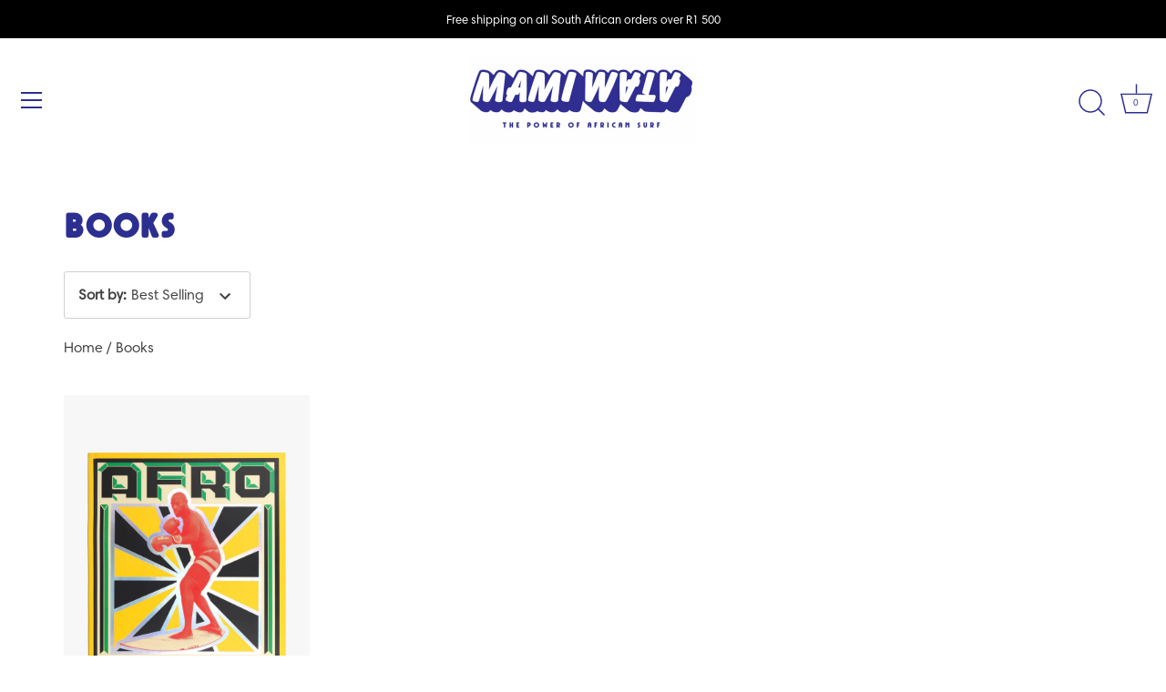

--- FILE ---
content_type: text/css
request_url: https://mamiwatasurf.eu/cdn/shop/t/8/assets/linedup.css?v=108612500000135940581676894380
body_size: 3308
content:
@media screen and (max-width:768px){.mobile-hide{display:none}}.hide{display:none}@media screen and (min-width:768px){.desktop-hide{display:none}}@media screen and (min-width:768px){.desktop-block{display:block}}.section-gallery .cc-gallery .gallery__item{-webkit-box-flex:1;-ms-flex:1;flex:1}.align-items-center{display:-webkit-box;display:-ms-flexbox;display:flex;-webkit-box-align:center;-ms-flex-align:center;align-items:center;-webkit-box-pack:center;-ms-flex-pack:center;justify-content:center}.mb-half{margin-bottom:.5rem}.section-gallery .cc-gallery .gallery__item .image-overlay__image-link{display:-webkit-box;display:-ms-flexbox;display:flex;-webkit-box-orient:vertical;-webkit-box-direction:normal;-ms-flex-direction:column;flex-direction:column;-webkit-box-pack:justify;-ms-flex-pack:justify;justify-content:space-between}.flex-text-align-center{display:-webkit-box;display:-ms-flexbox;display:flex;-webkit-box-pack:center;-ms-flex-pack:center;justify-content:center;-webkit-box-align:center;-ms-flex-align:center;align-items:center;-webkit-box-flex:1;-ms-flex-positive:1;flex-grow:1}.image-overlay__image-link .img-overflow-hidden{overflow:hidden}.image-overlay__image-link h2{-webkit-transition:.1s ease;-o-transition:.1s ease;transition:.1s ease}.image-overlay__image-link img{-webkit-transition:.6s ease-in-out;-o-transition:.6s ease-in-out;transition:.6s ease-in-out}.image-overlay__image-link:hover img{-webkit-transform:scale(1.05);-ms-transform:scale(1.05);transform:scale(1.05)}.image-overlay__image-link:hover h2{color:#000}.wide-max-width{max-width:1400px}.pointer{cursor:pointer}.african-cotton{display:-webkit-box;display:-ms-flexbox;display:flex;-webkit-box-align:center;-ms-flex-align:center;align-items:center;margin-top:2rem}@media screen and (min-width:768px){.african-cotton{-webkit-box-align:start;-ms-flex-align:start;align-items:flex-start}}.african-cotton img{width:80px}.homepage-grid-image-wrapper{margin-bottom:40px}@media screen and (min-width:768px){.homepage-grid-image-wrapper{margin-bottom:0}}.homepage-grid-image-inner{display:-webkit-box;display:-ms-flexbox;display:flex;-ms-flex-wrap:wrap;flex-wrap:wrap;-webkit-box-align:start;-ms-flex-align:start;align-items:flex-start}.homepage-grid-image-inner .flex-50{-webkit-box-flex:1;-ms-flex:1 1 50%;flex:1 1 50%}.image-with-text__text__wrap{padding-top:0}.image-with-text .image-with-text__text{-webkit-box-align:start;-ms-flex-align:start;align-items:flex-start}.pdp-breadcrumb{display:none}@media screen and (min-width:768px){.pdp-breadcrumb{display:block;margin-left:20px}}@media screen and (min-width:992px){.pdp-breadcrumb{display:block;margin-left:10px}}.pdp-breadcrumb-mobile{margin-bottom:5px}@media screen and (min-width:768px){.pdp-breadcrumb-mobile{display:none}}@media screen and (min-width:768px){.product-area .product-area__media .theme-gallery[data-column-count="2"] .theme-images.breadcrumb,.product-area .product-area__media .theme-gallery[data-column-count="3"] .theme-images.breadcrumb{padding-top:20px}}.flex-container{display:-webkit-box;display:-ms-flexbox;display:flex;-webkit-box-orient:vertical;-webkit-box-direction:normal;-ms-flex-direction:column;flex-direction:column;width:auto}@media screen and (min-width:768px){.flex-container{-webkit-box-orient:horizontal;-webkit-box-direction:normal;-ms-flex-direction:row;flex-direction:row}}.flex-container .flex-image{-ms-flex-negative:0;flex-shrink:0;display:-webkit-box;display:-ms-flexbox;display:flex;-webkit-box-align:start;-ms-flex-align:start;align-items:start;-webkit-box-pack:center;-ms-flex-pack:center;justify-content:center}@media screen and (min-width:768px){.flex-container .flex-image{width:35%}}@media screen and (min-width:1440px){.flex-container .flex-image{width:50%}}@media screen and (min-width:992px){.flex-container .flex-image{-webkit-box-align:center;-ms-flex-align:center;align-items:center}}.flex-container .flex-image img{padding-top:50px;padding-bottom:50px;width:150px}@media screen and (min-width:992px){.flex-container .flex-image img{width:200px}}@media screen and (min-width:1440px){.flex-container .flex-image img{width:250px}}.central.width-100{width:100%!important}.slick-dots{margin-bottom:-50px}.slick-dots li.slick-active button{background-color:#c00;border-color:#c00}.slick-dots li button{border-color:#c00}.dark-text-section .button:not(.button-custom){color:#c00;border-color:#c00;background-color:#fff}.dark-text-section .button:not(.button-custom):hover{color:#fff!important;border-color:#c00!important;background-color:#c00!important}.rounded-button:not(.button-custom){color:#c00;border-color:#c00;background-color:#fff}.rounded-button:not(.button-custom):hover{color:#fff!important;border-color:#c00!important;background-color:#c00!important}.theme-images.breadcrumb.swiper-wrapper{padding-top:0!important}.pdp-breadcrumb{margin-bottom:20px}.lookbook-desktop{display:none}@media (min-width:768px){.lookbook-desktop{display:block;cursor:pointer}}.lookbook-mobile{display:block}@media (min-width:768px){.lookbook-mobile{display:none;cursor:pointer}}.colab-grid{display:-ms-grid;display:grid;-ms-grid-columns:(minmax(0,1fr))[1];grid-template-columns:repeat(1,minmax(0,1fr));gap:.625rem}@media screen and (min-width:768px){.colab-grid{-ms-grid-columns:(minmax(0,1fr))[2];grid-template-columns:repeat(2,minmax(0,1fr))}}.colab-grid-col-span-1{-ms-grid-column-span:1;grid-column:span 1 / span 1}.rte .colab iframe{width:100%;padding-top:1.5rem;padding-bottom:1.5rem}.clickyboxes li{margin:0 .5em .5em 0;padding:0}.clickyboxes li a{opacity:1;height:45px;width:45px;padding:0;display:-webkit-inline-box;display:-ms-inline-flexbox;display:inline-flex;-webkit-box-align:center;-ms-flex-align:center;align-items:center;-webkit-box-pack:center;-ms-flex-pack:center;justify-content:center;border:2px solid #3f4040;-webkit-transition:.1s ease;-o-transition:.1s ease;transition:.1s ease;color:#3f4040}.clickyboxes li a.active{background:#3f4040;color:#fff}.clickyboxes li a:hover{background-color:#3f4040;color:#fff}.clickyboxes li a.unavailable{border:2px solid #C8C8C8}.clickyboxes li a.unavailable:after{opacity:0}.clickyboxes li a.unavailable:before{-webkit-transform:rotate(135deg);-ms-transform:rotate(135deg);transform:rotate(135deg);z-index:-1;height:2px;background-color:#c8c8c8}.clickyboxes li a.unavailable:hover,.clickyboxes li a.unavailable.active{background-color:#c8c8c8;color:#fff}.quantity-wrapper{border:2px solid #CC0000}.quantity-wrapper input,.quantity-wrapper a{color:#c00}.button,button,input[type=submit]{border:2px solid #CC0000}.shopify-payment-button .shopify-payment-button__button--unbranded{-webkit-transition:.1s ease;-o-transition:.1s ease;transition:.1s ease;border:2px solid #15682B;background-color:#15682b}.shopify-payment-button .shopify-payment-button__button--unbranded:hover{border:2px solid #000000;background-color:#000!important;color:#fff!important}.filter .option{margin:0 10px 20px 0}#page-content .central.left,#page-content .filter.central.left{margin:unset;text-align:center}#page-content .central.left .option,#page-content .filter.central.left .option{margin-right:0}@media screen and (min-width:769px){#page-content .central.left,#page-content .filter.central.left{text-align:unset}#page-content .central.left h1,#page-content .filter.central.left h1{text-align:left}}.feature-header:after,.shopify-policy__title h1:after{display:none}#page-content .central.footer{border-top:none}.template-collection .central .content #address_tables,.template-collection .central .content #comments,.template-collection .central .content #template,.template-collection .central .content .rte{text-align:left;font-family:futura-pt-condensed,sans-serif!important;font-weight:700!important;font-style:normal!important}.collection-block.hover-info .caption.upper{display:none}.pdp-video-margin{margin-top:1.25rem}@media screen and (min-width:769px){.pdp-video-margin{margin-top:0}}.product-badge{position:absolute;padding:.3rem .5rem;top:25px;right:0;z-index:50}@media screen and (min-width:769px){.product-badge{padding:.4rem .6rem}}.product-badge p{margin:0;line-height:1em;text-transform:uppercase;letter-spacing:.08em;font-size:11px}@media screen and (min-width:769px){.product-badge p{font-size:14px}}.product-area .product-area__details__header .product-area__row{display:block}.product-area .product-area__details__header .product-area__details__title{padding-top:0}.product-area .product-area__details__header .product-area__row{-webkit-box-align:baseline;-ms-flex-align:baseline;align-items:baseline}.product-area .product-area__details__header .product-area__row .product-area__col:nth-child(2){display:block}.product-area .product-area__details__header .product-area__col--price{text-align:left}.product-area__details__title{font-family:futura-pt-condensed,sans-serif!important;font-weight:700!important;font-style:normal!important;line-height:1.2em!important}@media screen and (min-width:992px){.product-area__details__title{font-size:2.2rem}}.product-detail__form .selector-wrapper{width:-webkit-fit-content;width:-moz-fit-content;width:fit-content}.product-detail__form .has-clickyboxes label{font-family:Harmonia Sans W05 Black,sans-serif;text-transform:uppercase;font-style:normal;letter-spacing:.02em}.product-detail__form .has-clickyboxes li a{font-family:futura-pt-condensed,sans-serif!important;font-weight:700!important;font-style:normal!important;text-transform:uppercase}.product-detail__form .has-clickyboxes .size-chart-link,.product-detail__form .button{font-family:Harmonia Sans W05 Regular,sans-serif;text-transform:uppercase;font-style:normal;letter-spacing:.02em}.product-detail__form input{font-family:futura-pt-condensed,sans-serif!important;font-weight:700!important;font-style:normal!important;text-transform:uppercase}.product-detail__form shopify-payment-terms{margin-top:.2em}.product-detail__form .title{font-family:futura-pt-condensed,sans-serif!important;font-weight:700!important;font-style:normal!important;text-transform:uppercase;font-size:22px}.product-area__details__title,.has-clickyboxes label,.quantity-wrapper a,.quantity-wrapper input{color:#3f4040!important}.quantity-wrapper{border:2px solid #3f4040!important}.product-detail__form button.alt,.product-detail__form button.button{background-color:#3f4040!important;color:#fff;border-color:#3f4040!important;min-height:48px}.product-detail__form button.alt:hover,.product-detail__form button.button:hover{background-color:#fff!important;color:#3f4040!important;border-color:#3f4040!important}.product-detail__form button[disabled].confirmation svg,.product-detail__form input[type=submit][disabled].confirmation svg{fill:#fff}.cc-tabs.cc-tabs--accordion-mode .cc-tabs__tab .cc-tabs__accordion__header{text-transform:uppercase;background-color:#efefef;padding:.25rem .5rem;letter-spacing:.05em}.cc-tabs.cc-tabs--accordion-mode .cc-tabs__tab .cc-tabs__accordion__header:before{right:1rem!important}.cc-tabs.cc-tabs--accordion-mode .cc-tabs__tab .cc-tabs__accordion__header:after{right:1rem!important}.cc-tabs__tab{margin-bottom:2px}.cc-tabs__tab__panel{background-color:#efefef;padding:0 1rem}.cc-tabs.cc-tabs--accordion-mode{border-bottom:0}.product-detail__form__options{margin-top:1rem}.cc-tabs__tab__panel{padding:1rem!important}.marquee-transition{-webkit-transition:left 30s linear!important;-o-transition:left 30s linear!important;transition:left 30s linear!important;left:-500%!important}.product-area__details__title{line-height:1em!important}.product-detail__form__options.product-detail__form__options--underlined{margin-top:20px!important}.size-guide-outer{font-size:14px;line-height:24px}.size-guide-outer .wetsuit-hide-mobile{display:none}@media screen and (min-width:768px){.size-guide-outer .wetsuit-hide-mobile{display:block}}.size-guide-outer .wetsuit-mb{margin-bottom:1rem}@media screen and (min-width:768px){.size-guide-outer .wetsuit-mb{margin-bottom:0}}.size-guide-outer hr.size-guide-divider{margin:2rem 0;height:0;border-bottom:1px solid black}.size-guide-outer .text-title{text-align:left;color:#000}.size-guide-outer .bg-red{background-color:#c00;color:#fff}@media screen and (min-width:992px){.size-guide-outer{font-size:16px}}.size-guide-outer .text-center{text-align:center}.size-guide-outer .futura-condensed-bold{font-family:futura-pt-condensed,sans-serif!important;font-weight:700!important;font-style:normal!important}.size-guide-outer .futura-condensed-medium{font-family:futura-pt-condensed,sans-serif!important;font-weight:500!important;font-style:normal!important}.size-guide-outer .size-guide-inner{text-transform:uppercase}.size-guide-outer .size-guide-inner .size-guide{display:-webkit-box;display:-ms-flexbox;display:flex;-webkit-box-orient:horizontal;-webkit-box-direction:normal;-ms-flex-direction:row;flex-direction:row}.size-guide-outer .size-guide-inner .size-guide .size-guide-col{-webkit-box-flex:1;-ms-flex-positive:1;flex-grow:1}.size-guide-outer .size-guide-text-image{display:-webkit-box;display:-ms-flexbox;display:flex;-webkit-box-orient:vertical;-webkit-box-direction:normal;-ms-flex-direction:column;flex-direction:column}.size-guide-outer .size-guide-text-image .text-title{margin-top:0}.size-guide-outer .size-guide-text-image p{margin-top:0;margin-bottom:1rem}.size-guide-outer .size-guide-text-image p.sub-title{margin-bottom:2px}.size-guide-outer .size-guide-text-image .size-guide-image{padding:2rem 2rem 1rem}@media screen and (min-width:768px){.size-guide-outer .size-guide-text-image{-webkit-box-orient:horizontal;-webkit-box-direction:normal;-ms-flex-direction:row;flex-direction:row}.size-guide-outer .size-guide-text-image .size-guide-text{-ms-flex-preferred-size:60%;flex-basis:60%;padding-right:2rem}.size-guide-outer .size-guide-text-image .size-guide-image{-ms-flex-preferred-size:40%;flex-basis:40%;padding:0}}.size-chart{padding:0}@media screen and (min-width:768px){.wetsuit-hide-desktop{display:none}}#cboxOverlay{background-color:#000!important;opacity:.5!important}.social_icons .social_link img{margin-right:2px;margin-bottom:10px}.section-footer__menu-block__menu li a{font-family:Harmonia Sans W05 Black,sans-serif;color:#000;text-transform:uppercase;font-size:20px}@media (min-width:768px){.section-footer__menu-block__menu li a{font-size:20px}}.section-footer__lower-menu{margin-top:10px}.section-footer__lower-menu li a{font-family:Harmonia Sans W05 Black,sans-serif;color:#000;text-transform:uppercase;font-size:14px}.section-footer .section-footer__newsletter-block .signup-form form input{border:none}#footer_newsletter_signup{display:-webkit-box;display:-ms-flexbox;display:flex;-webkit-box-pack:justify;-ms-flex-pack:justify;justify-content:space-between;-webkit-box-align:center;-ms-flex-align:center;align-items:center;margin-bottom:2rem}#footer_newsletter_signup input[type=email]{max-width:100%;border:2px solid black;padding:10px}#footer_newsletter_signup button[type=submit]{margin-left:10px;position:relative;border:2px solid black;-webkit-transform:none;-ms-transform:none;transform:none;height:43px;width:43px;min-width:43px;background-color:#15682b;-webkit-transition:.1s ease;-o-transition:.1s ease;transition:.1s ease}#footer_newsletter_signup button[type=submit] svg>g{stroke:#fff}#footer_newsletter_signup button[type=submit]:hover{background-color:#c00}#footer_newsletter_signup button[type=submit]:hover svg>g{stroke:#fff}#footer_newsletter_signup form button svg>g{stroke:#fff}.section-footer .section-footer__lower-menu__list{text-align:center}@media (min-width:992px){.section-footer .section-footer__lower-menu__list{text-align:left}}.section-footer .section-footer__lower-menu__list li{display:block;margin:0 5px}.section-footer__row-lower{-webkit-box-pack:center!important;-ms-flex-pack:center!important;justify-content:center!important}@media screen and (min-width:768px) and (max-width:992px){.section-footer__row--blocks .section-footer__row__col{-ms-flex-preferred-size:32%!important;flex-basis:32%!important}.section-footer__row--blocks .section-footer__row__col:last-of-type{-ms-flex-preferred-size:100%!important;flex-basis:100%!important}}.font-fox-trot{font-family:Fox Trot Regular!important;font-weight:44!important;letter-spacing:.04em;text-transform:uppercase}.section-footer .section-footer__title{font-family:mami_fontregular,sans-serif!important;color:#c00}@media (min-width:768px){.section-footer .section-footer__title{margin-bottom:.5rem}}.btn{-webkit-transition:.1s ease;-o-transition:.1s ease;transition:.1s ease;border:2px solid #15682b;background-color:#15682b;padding:12px;font-size:14px;color:#fff;font-weight:400;overflow:hidden;line-height:1.25em;text-transform:uppercase;font-family:Harmonia Sans W05 Black,sans-serif;letter-spacing:.025em;cursor:pointer}.btn:hover{color:#15682b;background-color:#fff}@media (min-width:768px){.btn{padding:18px 30px;font-size:16px}}.button{font-family:mami_fontregular,sans-serif;font-style:italic;padding:8px 20px;letter-spacing:2px!important}.clickyboxes li a{font-family:mami_fontregular,sans-serif;font-style:italic;padding-right:2px!important}.quantity-wrapper input{font-family:mami_fontregular,sans-serif;font-style:italic;padding-right:2px!important;padding:8px 0;min-height:48px}.price-area span{font-family:mami_fontregular,sans-serif;font-style:italic;color:#27aae0}.has-clickyboxes label{font-family:mami_fontregular,sans-serif;font-style:italic;color:#c00;letter-spacing:.2em}a.link{font-family:mami_fontregular,sans-serif!important;font-style:italic;letter-spacing:2px;color:#c00}#page-menu>.inner{padding-left:20px;padding-right:20px;max-width:1100px;margin:0 auto}#page-menu>.inner .nav-body{padding-right:10px}@media screen and (max-width:767px){#page-menu .main-nav{font-size:16px}}@media (min-width:768px) and (max-width:991px){.section-footer__menu-block__menu li a{font-size:15px}}@media (min-width:992px) and (max-width:1280px){.section-footer__menu-block__menu li a{font-size:16px}}.linedup_marquee{font-family:mami_fontregular,sans-serif;padding:.5rem!important}.futura-condensed-bold{font-family:futura-pt-condensed,sans-serif!important;font-weight:700!important;font-style:normal!important}.futura-condensed-medium{font-family:futura-pt-condensed,sans-serif!important;font-weight:500!important;font-style:normal!important}.flag-sub-text{font-size:.8rem}@media (min-width:992px){.flag-sub-text{font-size:1rem}}.mb-1{margin-bottom:1rem!important}.mb-2{margin-bottom:2rem!important}.mb-3{margin-bottom:3rem!important}.mt-1{margin-top:1rem!important}.mt-2{margin-top:2rem!important}.mx-1{margin:0 1rem!important}.pt-0{padding-top:0!important}@media (min-width:768px){.mt-md-3{margin-top:3rem!important}}@media (min-width:768px){.mb-md-5{margin-bottom:5rem}}@media (max-width:767px){.mobile-center{text-align:center!important}}@media (min-width:768px) and (max-width:991px){.tablet-center{text-align:center!important}}.pl-5{padding-left:5px}.text-left{text-align:left!important}.w-100{width:100%}.relative{position:relative}.absolute{position:absolute}.absolute-anchor{position:absolute;top:-120px}.text-red{color:#c00!important}.uppercase{text-transform:uppercase}.graphics-flex-container{margin-bottom:3rem;display:-webkit-box;display:-ms-flexbox;display:flex;-ms-flex-wrap:wrap;flex-wrap:wrap}@media screen and (min-width:992px){.graphics-flex-container{margin-bottom:5rem}}.graphics-flex-container .flex-item{width:50%;padding:2px}@media screen and (min-width:769px){.graphics-flex-container .flex-item{width:20%}}.single-graphic-flex-container{display:-webkit-box;display:-ms-flexbox;display:flex;-ms-flex-wrap:wrap;flex-wrap:wrap;-webkit-box-pack:justify;-ms-flex-pack:justify;justify-content:space-between}.single-graphic-flex-container .flex-single-graphic{width:100%;padding:2px}@media screen and (min-width:769px){.single-graphic-flex-container .flex-single-graphic{width:40%}}@media screen and (min-width:992px){.single-graphic-flex-container .flex-single-graphic{width:32%}}@media screen and (min-width:1200px){.single-graphic-flex-container .flex-single-graphic{width:30%}}.single-graphic-flex-container .flex-single-graphic img{margin-bottom:2rem}.single-graphic-flex-container .flex-graphic-products{width:100%;padding:2px;display:-webkit-box;display:-ms-flexbox;display:flex;-ms-flex-wrap:wrap;flex-wrap:wrap;-webkit-box-pack:justify;-ms-flex-pack:justify;justify-content:space-between}@media screen and (min-width:769px){.single-graphic-flex-container .flex-graphic-products{width:50%}}@media screen and (min-width:992px){.single-graphic-flex-container .flex-graphic-products{width:55%}}@media screen and (min-width:1200px){.single-graphic-flex-container .flex-graphic-products{width:60%}}.single-graphic-flex-container .flex-graphic-products .product{-webkit-box-flex:0;-ms-flex:0 1 48%;flex:0 1 48%;margin-bottom:2rem}@media screen and (min-width:992px){.single-graphic-flex-container .flex-graphic-products .product{-webkit-box-flex:0;-ms-flex:0 1 32%;flex:0 1 32%}}.flexmasonry-item{padding:5px}.flexmasonry-item .flex-container{display:-webkit-box;display:-ms-flexbox;display:flex;-webkit-box-pack:center;-ms-flex-pack:center;justify-content:center;-webkit-box-align:center;-ms-flex-align:center;align-items:center}.flexmasonry-item .title{text-align:center;color:#fff;z-index:2;opacity:0;-webkit-transition:.1s ease;-o-transition:.1s ease;transition:.1s ease}.flexmasonry-item .black-bg{background-color:#000;width:100%;height:100%;opacity:0;top:0;left:0;z-index:1;-webkit-transition:.1s ease;-o-transition:.1s ease;transition:.1s ease}.flexmasonry-item .afrosurf-link:hover .black-bg,.flexmasonry-item .afrosurf-link:hover .title{opacity:1}.flexmasonry-item video{max-width:100%}.flexmasonry-item .afrosurf-video-wrapper{position:relative;padding-bottom:56.25%;height:0;width:100%}.flexmasonry-item .afrosurf-video-wrapper iframe{position:absolute;top:0;left:0;width:100%;height:100%}.videoWrapper{position:relative;padding-bottom:56.25%;height:0;width:100%}.videoWrapper iframe{position:absolute;top:0;left:0;width:100%;height:100%}.rte img{margin:2rem 0}.article-navigation{text-align:center;color:#c00}.green-chevron-bg{background-image:url(https://cdn.shopify.com/s/files/1/0267/0293/8215/files/mw-bg-green-stripe.png?v=1638528261);background-size:400px;background-position:center}.blue-chevron-bg{background-image:url(https://cdn.shopify.com/s/files/1/0267/0293/8215/files/mw-bg-blue-stripe.png?v=1638528261);background-size:400px;background-position:center}.red-yellow-chevron-bg{background-image:url(https://cdn.shopify.com/s/files/1/0267/0293/8215/files/mw-bg-red-yellow-stripe.png?v=1638528261);background-size:400px;background-position:center}.multicolour-chevron-bg{background-image:url(https://cdn.shopify.com/s/files/1/0267/0293/8215/files/mw-bg-multicolour-stripe.png?v=1638528261);background-size:400px;background-position:center}.afrosurf-padding{padding-left:15px!important;padding-right:15px!important}@media (min-width:768px){.afrosurf-padding{padding-left:45px!important;padding-right:45px!important}}@media (min-width:992px){.afrosurf-padding{padding-left:initial!important;padding-right:initial!important}}@media (max-width:768px){.afrosurf-padding h1{padding-top:2em}}.afrosurf-padding .central{margin-bottom:50px!important}.lookbook{padding-left:0!important;padding-right:0!important;width:auto!important}.lookbook-1{width:100%}.lookbook-2{width:60%}.lookbook-3{width:40%}@media (max-width:767px){.lookbook-1,.lookbook-2,.lookbook-3{width:80%}}.site-control .site-control__inner .cart-icon-total{color:#fff}.modal-active .site-control .site-control__inner .cart-icon-total,.nav-mega-open .site-control .site-control__inner .cart-icon-total{fill:#c00!important;color:#c00!important}#added-to-cart .inner{color:#3f4040!important}#added-to-cart .inner #added-to-cart-title{font-family:futura-pt-condensed,sans-serif!important;font-weight:700!important;color:#3f4040!important;text-transform:uppercase}#added-to-cart .inner .button{font-family:Harmonia Sans W05 Regular,sans-serif;text-transform:uppercase;font-style:normal;letter-spacing:.02em}#added-to-cart .inner .button--checkout{background-color:#3f4040!important;border-color:#3f4040!important}#added-to-cart .inner .button--checkout:hover{background-color:#fff!important;color:#3f4040!important;border-color:#3f4040!important}#added-to-cart .inner .button.alt{color:#3f4040!important;border-color:#3f4040!important}#added-to-cart .inner .button.alt:hover{background-color:#3f4040!important;color:#fff!important;border-color:#3f4040!important}#added-to-cart .inner .cart-product__content{color:#3f4040!important}#added-to-cart .inner .cart-product__content__title{font-family:Harmonia Sans W05 Black,sans-serif}.theme-modal svg{fill:#3f4040!important}.theme-modal.theme-modal--small>.inner .cart-product .cart-product__content p.cart-product__content__meta{opacity:1!important}#shopify-section-cart-template h1.h2{font-family:futura-pt-condensed,sans-serif!important;font-weight:700!important;color:#3f4040!important;text-transform:uppercase}@media screen and (min-width:992px){#shopify-section-cart-template h1.h2{font-size:2.2rem}}#shopify-section-cart-template .quantity a,#shopify-section-cart-template .quantity input{color:#3f4040!important}#shopify-section-cart-template .quantity{border:2px solid #3f4040!important}#shopify-section-cart-template .cart-list .quantity-and-remove{text-align:left!important}#shopify-section-cart-template .subtotal{font-family:futura-pt-condensed,sans-serif!important;font-weight:700!important;color:#3f4040!important;text-transform:uppercase}
/*# sourceMappingURL=/cdn/shop/t/8/assets/linedup.css.map?v=108612500000135940581676894380 */


--- FILE ---
content_type: image/svg+xml
request_url: https://mamiwatasurf.eu/cdn/shop/t/8/assets/instagram-icon.svg?v=118941457699356570691635956965
body_size: -221
content:
<svg width="31" height="31" xmlns="http://www.w3.org/2000/svg"><path d="M21.846 30.145c2.403-.114 4.531-.663 6.285-2.424 1.753-1.754 2.302-3.882 2.422-6.286.141-2.476.141-9.894 0-12.37-.113-2.404-.662-4.532-2.422-6.286C26.377 1.025 24.249.476 21.846.355c-2.476-.14-9.898-.14-12.375 0-2.396.114-4.524.663-6.284 2.417C1.427 4.526.885 6.655.764 9.058c-.14 2.477-.14 9.9 0 12.377.114 2.404.663 4.532 2.423 6.286 1.76 1.754 3.882 2.303 6.284 2.424 2.477.14 9.899.14 12.375 0zm-6.184-2.598c-2.182 0-6.873.174-8.84-.602a5.062 5.062 0 01-2.852-2.852c-.783-1.975-.602-6.66-.602-8.843 0-2.182-.174-6.875.602-8.843a5.062 5.062 0 012.851-2.852c1.974-.783 6.66-.602 8.841-.602 2.182 0 6.874-.174 8.841.602a5.062 5.062 0 012.851 2.852c.783 1.975.603 6.66.603 8.843 0 2.182.18 6.875-.603 8.843a5.062 5.062 0 01-2.85 2.852c-1.975.783-6.66.602-8.842.602zm8.005-18.51a1.794 1.794 0 100-3.588 1.794 1.794 0 000 3.589zm-8.005 13.905a7.679 7.679 0 007.69-7.692 7.679 7.679 0 00-7.69-7.692 7.679 7.679 0 00-7.69 7.692 7.679 7.679 0 007.69 7.692zm0-2.692c-2.75 0-5-2.242-5-5s2.243-5 5-5c2.758 0 5 2.242 5 5s-2.25 5-5 5z" fill="#000" fill-rule="nonzero"/></svg>

--- FILE ---
content_type: image/svg+xml
request_url: https://mamiwatasurf.eu/cdn/shop/t/8/assets/youtube-icon.svg?v=63148848352391254331637576804
body_size: -422
content:
<svg width="43" height="30" xmlns="http://www.w3.org/2000/svg"><path d="m30.364 29.831 1.148-.048c2.855-.132 5.532-.342 6.79-.679 1.85-.494 3.307-1.888 3.802-3.736.778-2.903.882-8.539.896-9.99v-.695c-.014-1.452-.118-7.087-.896-9.99A5.382 5.382 0 0 0 38.302.896c-1.258-.337-3.935-.547-6.79-.679L30.364.17A261.57 261.57 0 0 0 22.085 0h-1.168C18.297.012 7.635.11 4.7.896A5.382 5.382 0 0 0 .9 4.693c-.78 2.903-.883 8.538-.897 9.99L0 14.94v.18l.002.258c.014 1.451.118 7.087.897 9.99.494 1.848 1.951 3.242 3.801 3.736 2.935.786 13.597.884 16.217.896h1.168c1.348-.006 4.822-.035 8.279-.169Zm-13.26-8.456V8.685l11.238 6.345-11.239 6.345Z" fill="#000" fill-rule="nonzero"/></svg>

--- FILE ---
content_type: image/svg+xml
request_url: https://mamiwatasurf.eu/cdn/shop/t/8/assets/spotify-icon.svg?v=179413962451933199151637576806
body_size: -264
content:
<svg width="30" height="30" xmlns="http://www.w3.org/2000/svg"><path d="M15 30c8.28 0 15-6.72 15-15 0-8.28-6.72-15-15-15C6.72 0 0 6.72 0 15c0 8.28 6.72 15 15 15Zm9.593-16.506c-.315 0-.508-.079-.78-.236-4.307-2.57-12.007-3.187-16.99-1.796-.218.06-.49.157-.78.157-.799 0-1.41-.623-1.41-1.427 0-.823.508-1.289 1.052-1.446 2.13-.623 4.513-.92 7.107-.92 4.416 0 9.043.92 12.424 2.892.472.272.78.647.78 1.367 0 .822-.665 1.409-1.403 1.409Zm-1.875 4.609c-.315 0-.526-.14-.744-.254-3.78-2.238-9.418-3.14-14.432-1.778-.29.078-.447.157-.72.157a1.174 1.174 0 0 1-1.173-1.174c0-.647.315-1.076.938-1.252 1.681-.471 3.399-.822 5.915-.822 3.925 0 7.718.974 10.706 2.752.49.29.683.665.683 1.191a1.172 1.172 0 0 1-1.173 1.18ZM21.09 22.07c-.254 0-.412-.08-.647-.218-3.775-2.274-8.166-2.371-12.502-1.482-.236.06-.545.157-.72.157a.942.942 0 0 1-.956-.955c0-.623.37-.92.823-1.017 4.953-1.094 10.016-.998 14.334 1.585.37.236.587.448.587.998s-.43.932-.92.932Z" fill="#000" fill-rule="nonzero"/></svg>

--- FILE ---
content_type: image/svg+xml
request_url: https://mamiwatasurf.eu/cdn/shop/t/8/assets/facebook-icon.svg?v=172303457996880068871635956963
body_size: -789
content:
<svg width="17" height="30" xmlns="http://www.w3.org/2000/svg"><path d="M10.638 30V16.875h4.377l.833-5.43h-5.21V7.923c0-1.485.728-2.933 3.061-2.933h2.369V.367S13.918 0 11.863 0C7.573 0 4.77 2.6 4.77 7.308v4.138H0v5.429h4.769V30h5.87z" fill="#000" fill-rule="nonzero"/></svg>